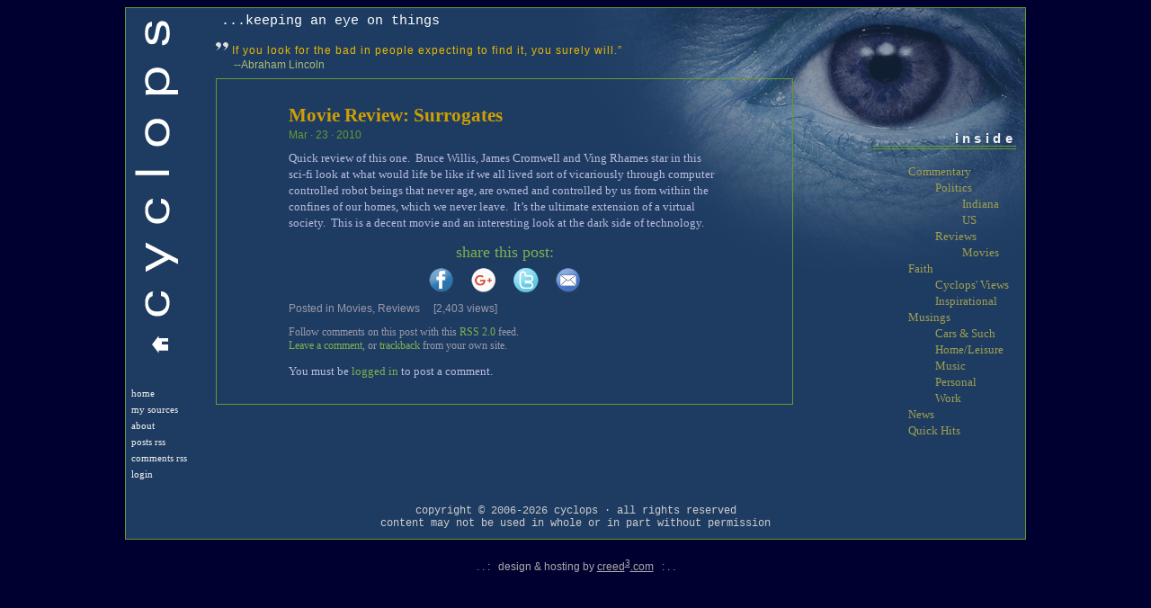

--- FILE ---
content_type: text/html; charset=UTF-8
request_url: https://cyclopsview.com/movie-review-surrogates/
body_size: 32606
content:
<!DOCTYPE html PUBLIC "-//W3C//DTD XHTML 1.0 Strict//EN" "http://www.w3.org/TR/xhtml1/DTD/xhtml1-strict.dtd"?>
<html>
<head>
<title>Movie Review: Surrogates &#8211; cyclops!</title>
<meta name='robots' content='max-image-preview:large' />
	<style>img:is([sizes="auto" i], [sizes^="auto," i]) { contain-intrinsic-size: 3000px 1500px }</style>
	<link rel="alternate" type="application/rss+xml" title="cyclops! &raquo; Movie Review: Surrogates Comments Feed" href="https://cyclopsview.com/movie-review-surrogates/feed/" />
<script type="text/javascript">
/* <![CDATA[ */
window._wpemojiSettings = {"baseUrl":"https:\/\/s.w.org\/images\/core\/emoji\/16.0.1\/72x72\/","ext":".png","svgUrl":"https:\/\/s.w.org\/images\/core\/emoji\/16.0.1\/svg\/","svgExt":".svg","source":{"concatemoji":"https:\/\/cyclopsview.com\/wp-includes\/js\/wp-emoji-release.min.js?ver=a2e54c34ed74151a1c9dae34d0af888a"}};
/*! This file is auto-generated */
!function(s,n){var o,i,e;function c(e){try{var t={supportTests:e,timestamp:(new Date).valueOf()};sessionStorage.setItem(o,JSON.stringify(t))}catch(e){}}function p(e,t,n){e.clearRect(0,0,e.canvas.width,e.canvas.height),e.fillText(t,0,0);var t=new Uint32Array(e.getImageData(0,0,e.canvas.width,e.canvas.height).data),a=(e.clearRect(0,0,e.canvas.width,e.canvas.height),e.fillText(n,0,0),new Uint32Array(e.getImageData(0,0,e.canvas.width,e.canvas.height).data));return t.every(function(e,t){return e===a[t]})}function u(e,t){e.clearRect(0,0,e.canvas.width,e.canvas.height),e.fillText(t,0,0);for(var n=e.getImageData(16,16,1,1),a=0;a<n.data.length;a++)if(0!==n.data[a])return!1;return!0}function f(e,t,n,a){switch(t){case"flag":return n(e,"\ud83c\udff3\ufe0f\u200d\u26a7\ufe0f","\ud83c\udff3\ufe0f\u200b\u26a7\ufe0f")?!1:!n(e,"\ud83c\udde8\ud83c\uddf6","\ud83c\udde8\u200b\ud83c\uddf6")&&!n(e,"\ud83c\udff4\udb40\udc67\udb40\udc62\udb40\udc65\udb40\udc6e\udb40\udc67\udb40\udc7f","\ud83c\udff4\u200b\udb40\udc67\u200b\udb40\udc62\u200b\udb40\udc65\u200b\udb40\udc6e\u200b\udb40\udc67\u200b\udb40\udc7f");case"emoji":return!a(e,"\ud83e\udedf")}return!1}function g(e,t,n,a){var r="undefined"!=typeof WorkerGlobalScope&&self instanceof WorkerGlobalScope?new OffscreenCanvas(300,150):s.createElement("canvas"),o=r.getContext("2d",{willReadFrequently:!0}),i=(o.textBaseline="top",o.font="600 32px Arial",{});return e.forEach(function(e){i[e]=t(o,e,n,a)}),i}function t(e){var t=s.createElement("script");t.src=e,t.defer=!0,s.head.appendChild(t)}"undefined"!=typeof Promise&&(o="wpEmojiSettingsSupports",i=["flag","emoji"],n.supports={everything:!0,everythingExceptFlag:!0},e=new Promise(function(e){s.addEventListener("DOMContentLoaded",e,{once:!0})}),new Promise(function(t){var n=function(){try{var e=JSON.parse(sessionStorage.getItem(o));if("object"==typeof e&&"number"==typeof e.timestamp&&(new Date).valueOf()<e.timestamp+604800&&"object"==typeof e.supportTests)return e.supportTests}catch(e){}return null}();if(!n){if("undefined"!=typeof Worker&&"undefined"!=typeof OffscreenCanvas&&"undefined"!=typeof URL&&URL.createObjectURL&&"undefined"!=typeof Blob)try{var e="postMessage("+g.toString()+"("+[JSON.stringify(i),f.toString(),p.toString(),u.toString()].join(",")+"));",a=new Blob([e],{type:"text/javascript"}),r=new Worker(URL.createObjectURL(a),{name:"wpTestEmojiSupports"});return void(r.onmessage=function(e){c(n=e.data),r.terminate(),t(n)})}catch(e){}c(n=g(i,f,p,u))}t(n)}).then(function(e){for(var t in e)n.supports[t]=e[t],n.supports.everything=n.supports.everything&&n.supports[t],"flag"!==t&&(n.supports.everythingExceptFlag=n.supports.everythingExceptFlag&&n.supports[t]);n.supports.everythingExceptFlag=n.supports.everythingExceptFlag&&!n.supports.flag,n.DOMReady=!1,n.readyCallback=function(){n.DOMReady=!0}}).then(function(){return e}).then(function(){var e;n.supports.everything||(n.readyCallback(),(e=n.source||{}).concatemoji?t(e.concatemoji):e.wpemoji&&e.twemoji&&(t(e.twemoji),t(e.wpemoji)))}))}((window,document),window._wpemojiSettings);
/* ]]> */
</script>
<style id='wp-emoji-styles-inline-css' type='text/css'>

	img.wp-smiley, img.emoji {
		display: inline !important;
		border: none !important;
		box-shadow: none !important;
		height: 1em !important;
		width: 1em !important;
		margin: 0 0.07em !important;
		vertical-align: -0.1em !important;
		background: none !important;
		padding: 0 !important;
	}
</style>
<link rel='stylesheet' id='wp-block-library-css' href='https://cyclopsview.com/wp-includes/css/dist/block-library/style.min.css?ver=a2e54c34ed74151a1c9dae34d0af888a' type='text/css' media='all' />
<style id='classic-theme-styles-inline-css' type='text/css'>
/*! This file is auto-generated */
.wp-block-button__link{color:#fff;background-color:#32373c;border-radius:9999px;box-shadow:none;text-decoration:none;padding:calc(.667em + 2px) calc(1.333em + 2px);font-size:1.125em}.wp-block-file__button{background:#32373c;color:#fff;text-decoration:none}
</style>
<style id='global-styles-inline-css' type='text/css'>
:root{--wp--preset--aspect-ratio--square: 1;--wp--preset--aspect-ratio--4-3: 4/3;--wp--preset--aspect-ratio--3-4: 3/4;--wp--preset--aspect-ratio--3-2: 3/2;--wp--preset--aspect-ratio--2-3: 2/3;--wp--preset--aspect-ratio--16-9: 16/9;--wp--preset--aspect-ratio--9-16: 9/16;--wp--preset--color--black: #000000;--wp--preset--color--cyan-bluish-gray: #abb8c3;--wp--preset--color--white: #ffffff;--wp--preset--color--pale-pink: #f78da7;--wp--preset--color--vivid-red: #cf2e2e;--wp--preset--color--luminous-vivid-orange: #ff6900;--wp--preset--color--luminous-vivid-amber: #fcb900;--wp--preset--color--light-green-cyan: #7bdcb5;--wp--preset--color--vivid-green-cyan: #00d084;--wp--preset--color--pale-cyan-blue: #8ed1fc;--wp--preset--color--vivid-cyan-blue: #0693e3;--wp--preset--color--vivid-purple: #9b51e0;--wp--preset--gradient--vivid-cyan-blue-to-vivid-purple: linear-gradient(135deg,rgba(6,147,227,1) 0%,rgb(155,81,224) 100%);--wp--preset--gradient--light-green-cyan-to-vivid-green-cyan: linear-gradient(135deg,rgb(122,220,180) 0%,rgb(0,208,130) 100%);--wp--preset--gradient--luminous-vivid-amber-to-luminous-vivid-orange: linear-gradient(135deg,rgba(252,185,0,1) 0%,rgba(255,105,0,1) 100%);--wp--preset--gradient--luminous-vivid-orange-to-vivid-red: linear-gradient(135deg,rgba(255,105,0,1) 0%,rgb(207,46,46) 100%);--wp--preset--gradient--very-light-gray-to-cyan-bluish-gray: linear-gradient(135deg,rgb(238,238,238) 0%,rgb(169,184,195) 100%);--wp--preset--gradient--cool-to-warm-spectrum: linear-gradient(135deg,rgb(74,234,220) 0%,rgb(151,120,209) 20%,rgb(207,42,186) 40%,rgb(238,44,130) 60%,rgb(251,105,98) 80%,rgb(254,248,76) 100%);--wp--preset--gradient--blush-light-purple: linear-gradient(135deg,rgb(255,206,236) 0%,rgb(152,150,240) 100%);--wp--preset--gradient--blush-bordeaux: linear-gradient(135deg,rgb(254,205,165) 0%,rgb(254,45,45) 50%,rgb(107,0,62) 100%);--wp--preset--gradient--luminous-dusk: linear-gradient(135deg,rgb(255,203,112) 0%,rgb(199,81,192) 50%,rgb(65,88,208) 100%);--wp--preset--gradient--pale-ocean: linear-gradient(135deg,rgb(255,245,203) 0%,rgb(182,227,212) 50%,rgb(51,167,181) 100%);--wp--preset--gradient--electric-grass: linear-gradient(135deg,rgb(202,248,128) 0%,rgb(113,206,126) 100%);--wp--preset--gradient--midnight: linear-gradient(135deg,rgb(2,3,129) 0%,rgb(40,116,252) 100%);--wp--preset--font-size--small: 13px;--wp--preset--font-size--medium: 20px;--wp--preset--font-size--large: 36px;--wp--preset--font-size--x-large: 42px;--wp--preset--spacing--20: 0.44rem;--wp--preset--spacing--30: 0.67rem;--wp--preset--spacing--40: 1rem;--wp--preset--spacing--50: 1.5rem;--wp--preset--spacing--60: 2.25rem;--wp--preset--spacing--70: 3.38rem;--wp--preset--spacing--80: 5.06rem;--wp--preset--shadow--natural: 6px 6px 9px rgba(0, 0, 0, 0.2);--wp--preset--shadow--deep: 12px 12px 50px rgba(0, 0, 0, 0.4);--wp--preset--shadow--sharp: 6px 6px 0px rgba(0, 0, 0, 0.2);--wp--preset--shadow--outlined: 6px 6px 0px -3px rgba(255, 255, 255, 1), 6px 6px rgba(0, 0, 0, 1);--wp--preset--shadow--crisp: 6px 6px 0px rgba(0, 0, 0, 1);}:where(.is-layout-flex){gap: 0.5em;}:where(.is-layout-grid){gap: 0.5em;}body .is-layout-flex{display: flex;}.is-layout-flex{flex-wrap: wrap;align-items: center;}.is-layout-flex > :is(*, div){margin: 0;}body .is-layout-grid{display: grid;}.is-layout-grid > :is(*, div){margin: 0;}:where(.wp-block-columns.is-layout-flex){gap: 2em;}:where(.wp-block-columns.is-layout-grid){gap: 2em;}:where(.wp-block-post-template.is-layout-flex){gap: 1.25em;}:where(.wp-block-post-template.is-layout-grid){gap: 1.25em;}.has-black-color{color: var(--wp--preset--color--black) !important;}.has-cyan-bluish-gray-color{color: var(--wp--preset--color--cyan-bluish-gray) !important;}.has-white-color{color: var(--wp--preset--color--white) !important;}.has-pale-pink-color{color: var(--wp--preset--color--pale-pink) !important;}.has-vivid-red-color{color: var(--wp--preset--color--vivid-red) !important;}.has-luminous-vivid-orange-color{color: var(--wp--preset--color--luminous-vivid-orange) !important;}.has-luminous-vivid-amber-color{color: var(--wp--preset--color--luminous-vivid-amber) !important;}.has-light-green-cyan-color{color: var(--wp--preset--color--light-green-cyan) !important;}.has-vivid-green-cyan-color{color: var(--wp--preset--color--vivid-green-cyan) !important;}.has-pale-cyan-blue-color{color: var(--wp--preset--color--pale-cyan-blue) !important;}.has-vivid-cyan-blue-color{color: var(--wp--preset--color--vivid-cyan-blue) !important;}.has-vivid-purple-color{color: var(--wp--preset--color--vivid-purple) !important;}.has-black-background-color{background-color: var(--wp--preset--color--black) !important;}.has-cyan-bluish-gray-background-color{background-color: var(--wp--preset--color--cyan-bluish-gray) !important;}.has-white-background-color{background-color: var(--wp--preset--color--white) !important;}.has-pale-pink-background-color{background-color: var(--wp--preset--color--pale-pink) !important;}.has-vivid-red-background-color{background-color: var(--wp--preset--color--vivid-red) !important;}.has-luminous-vivid-orange-background-color{background-color: var(--wp--preset--color--luminous-vivid-orange) !important;}.has-luminous-vivid-amber-background-color{background-color: var(--wp--preset--color--luminous-vivid-amber) !important;}.has-light-green-cyan-background-color{background-color: var(--wp--preset--color--light-green-cyan) !important;}.has-vivid-green-cyan-background-color{background-color: var(--wp--preset--color--vivid-green-cyan) !important;}.has-pale-cyan-blue-background-color{background-color: var(--wp--preset--color--pale-cyan-blue) !important;}.has-vivid-cyan-blue-background-color{background-color: var(--wp--preset--color--vivid-cyan-blue) !important;}.has-vivid-purple-background-color{background-color: var(--wp--preset--color--vivid-purple) !important;}.has-black-border-color{border-color: var(--wp--preset--color--black) !important;}.has-cyan-bluish-gray-border-color{border-color: var(--wp--preset--color--cyan-bluish-gray) !important;}.has-white-border-color{border-color: var(--wp--preset--color--white) !important;}.has-pale-pink-border-color{border-color: var(--wp--preset--color--pale-pink) !important;}.has-vivid-red-border-color{border-color: var(--wp--preset--color--vivid-red) !important;}.has-luminous-vivid-orange-border-color{border-color: var(--wp--preset--color--luminous-vivid-orange) !important;}.has-luminous-vivid-amber-border-color{border-color: var(--wp--preset--color--luminous-vivid-amber) !important;}.has-light-green-cyan-border-color{border-color: var(--wp--preset--color--light-green-cyan) !important;}.has-vivid-green-cyan-border-color{border-color: var(--wp--preset--color--vivid-green-cyan) !important;}.has-pale-cyan-blue-border-color{border-color: var(--wp--preset--color--pale-cyan-blue) !important;}.has-vivid-cyan-blue-border-color{border-color: var(--wp--preset--color--vivid-cyan-blue) !important;}.has-vivid-purple-border-color{border-color: var(--wp--preset--color--vivid-purple) !important;}.has-vivid-cyan-blue-to-vivid-purple-gradient-background{background: var(--wp--preset--gradient--vivid-cyan-blue-to-vivid-purple) !important;}.has-light-green-cyan-to-vivid-green-cyan-gradient-background{background: var(--wp--preset--gradient--light-green-cyan-to-vivid-green-cyan) !important;}.has-luminous-vivid-amber-to-luminous-vivid-orange-gradient-background{background: var(--wp--preset--gradient--luminous-vivid-amber-to-luminous-vivid-orange) !important;}.has-luminous-vivid-orange-to-vivid-red-gradient-background{background: var(--wp--preset--gradient--luminous-vivid-orange-to-vivid-red) !important;}.has-very-light-gray-to-cyan-bluish-gray-gradient-background{background: var(--wp--preset--gradient--very-light-gray-to-cyan-bluish-gray) !important;}.has-cool-to-warm-spectrum-gradient-background{background: var(--wp--preset--gradient--cool-to-warm-spectrum) !important;}.has-blush-light-purple-gradient-background{background: var(--wp--preset--gradient--blush-light-purple) !important;}.has-blush-bordeaux-gradient-background{background: var(--wp--preset--gradient--blush-bordeaux) !important;}.has-luminous-dusk-gradient-background{background: var(--wp--preset--gradient--luminous-dusk) !important;}.has-pale-ocean-gradient-background{background: var(--wp--preset--gradient--pale-ocean) !important;}.has-electric-grass-gradient-background{background: var(--wp--preset--gradient--electric-grass) !important;}.has-midnight-gradient-background{background: var(--wp--preset--gradient--midnight) !important;}.has-small-font-size{font-size: var(--wp--preset--font-size--small) !important;}.has-medium-font-size{font-size: var(--wp--preset--font-size--medium) !important;}.has-large-font-size{font-size: var(--wp--preset--font-size--large) !important;}.has-x-large-font-size{font-size: var(--wp--preset--font-size--x-large) !important;}
:where(.wp-block-post-template.is-layout-flex){gap: 1.25em;}:where(.wp-block-post-template.is-layout-grid){gap: 1.25em;}
:where(.wp-block-columns.is-layout-flex){gap: 2em;}:where(.wp-block-columns.is-layout-grid){gap: 2em;}
:root :where(.wp-block-pullquote){font-size: 1.5em;line-height: 1.6;}
</style>
<link rel='stylesheet' id='c3rq-css' href='https://cyclopsview.com/wp-content/plugins/c3-random-quotes/c3rq.css?ver=a2e54c34ed74151a1c9dae34d0af888a' type='text/css' media='all' />
<link rel='stylesheet' id='vscf-style-css' href='https://cyclopsview.com/wp-content/plugins/very-simple-contact-form/css/vscf-style.min.css?ver=a2e54c34ed74151a1c9dae34d0af888a' type='text/css' media='all' />
<link rel='stylesheet' id='video-js-css' href='https://cyclopsview.com/wp-content/plugins/video-embed-thumbnail-generator/video-js/video-js.min.css?ver=7.11.4' type='text/css' media='all' />
<link rel='stylesheet' id='video-js-kg-skin-css' href='https://cyclopsview.com/wp-content/plugins/video-embed-thumbnail-generator/video-js/kg-video-js-skin.css?ver=4.10.3' type='text/css' media='all' />
<link rel='stylesheet' id='kgvid_video_styles-css' href='https://cyclopsview.com/wp-content/plugins/video-embed-thumbnail-generator/src/public/css/videopack-styles.css?ver=4.10.3' type='text/css' media='all' />
<script type="text/javascript" src="https://cyclopsview.com/wp-includes/js/jquery/jquery.min.js?ver=3.7.1" id="jquery-core-js"></script>
<script type="text/javascript" src="https://cyclopsview.com/wp-includes/js/jquery/jquery-migrate.min.js?ver=3.4.1" id="jquery-migrate-js"></script>
<link rel="https://api.w.org/" href="https://cyclopsview.com/wp-json/" /><link rel="alternate" title="JSON" type="application/json" href="https://cyclopsview.com/wp-json/wp/v2/posts/277" /><link rel="EditURI" type="application/rsd+xml" title="RSD" href="https://cyclopsview.com/xmlrpc.php?rsd" />

<link rel="canonical" href="https://cyclopsview.com/movie-review-surrogates/" />
<link rel='shortlink' href='https://cyclopsview.com/?p=277' />
<link rel="alternate" title="oEmbed (JSON)" type="application/json+oembed" href="https://cyclopsview.com/wp-json/oembed/1.0/embed?url=https%3A%2F%2Fcyclopsview.com%2Fmovie-review-surrogates%2F" />
<link rel="alternate" title="oEmbed (XML)" type="text/xml+oembed" href="https://cyclopsview.com/wp-json/oembed/1.0/embed?url=https%3A%2F%2Fcyclopsview.com%2Fmovie-review-surrogates%2F&#038;format=xml" />
<title>cyclops! :: keeping an eye on things</title>
<link rel="stylesheet" href="https://cyclopsview.com/wp-content/themes/cyclops_v2/style.css">
<link rel="shortcut icon" type="image/x-icon" href="favicon.ico">
<title>Movie Review: Surrogates &#8211; cyclops!</title>
<meta name='robots' content='max-image-preview:large' />
	<style>img:is([sizes="auto" i], [sizes^="auto," i]) { contain-intrinsic-size: 3000px 1500px }</style>
	<link rel="alternate" type="application/rss+xml" title="cyclops! &raquo; Movie Review: Surrogates Comments Feed" href="https://cyclopsview.com/movie-review-surrogates/feed/" />
<link rel="https://api.w.org/" href="https://cyclopsview.com/wp-json/" /><link rel="alternate" title="JSON" type="application/json" href="https://cyclopsview.com/wp-json/wp/v2/posts/277" /><link rel="EditURI" type="application/rsd+xml" title="RSD" href="https://cyclopsview.com/xmlrpc.php?rsd" />

<link rel="canonical" href="https://cyclopsview.com/movie-review-surrogates/" />
<link rel='shortlink' href='https://cyclopsview.com/?p=277' />
<link rel="alternate" title="oEmbed (JSON)" type="application/json+oembed" href="https://cyclopsview.com/wp-json/oembed/1.0/embed?url=https%3A%2F%2Fcyclopsview.com%2Fmovie-review-surrogates%2F" />
<link rel="alternate" title="oEmbed (XML)" type="text/xml+oembed" href="https://cyclopsview.com/wp-json/oembed/1.0/embed?url=https%3A%2F%2Fcyclopsview.com%2Fmovie-review-surrogates%2F&#038;format=xml" />
</head>
<body>
<div id="wrapper">
	<div id="titlebar">
		<img src="https://cyclopsview.com/wp-content/themes/cyclops_v2/images/cyclops.png" align="left"/>
		<div style="float:left;padding:4px 0 0 28px;"><a href="https://cyclopsview.com" title="home"><img src="https://cyclopsview.com/wp-content/themes/cyclops_v2/images/home2.gif"/></a></div>
		<div id="sidebar-left">
<ul>
<div class="menu-main-menu-container"><ul id="menu-main-menu" class="menu"><li id="menu-item-628" class="menu-item menu-item-type-custom menu-item-object-custom menu-item-home menu-item-628"><a href="http://cyclopsview.com/">Home</a></li>
<li id="menu-item-982" class="menu-item menu-item-type-post_type menu-item-object-page menu-item-982"><a href="https://cyclopsview.com/links/">My Sources</a></li>
<li id="menu-item-629" class="menu-item menu-item-type-post_type menu-item-object-page menu-item-629"><a href="https://cyclopsview.com/about/">About</a></li>
<li id="menu-item-630" class="menu-item menu-item-type-custom menu-item-object-custom menu-item-630"><a href="http://cyclopsview.com/?feed=rss2">Posts RSS</a></li>
<li id="menu-item-631" class="menu-item menu-item-type-custom menu-item-object-custom menu-item-631"><a href="http://cyclopsview.com/?feed=comments-rss2">Comments RSS</a></li>
<li><a href="https://cyclopsview.com/profile/">login</a></li></ul></div></ul>
</div>
	</div>
	<div id="header">
		<!-- <div style="float:left;clear:right;"><img src="https://cyclopsview.com/wp-content/themes/cyclops_v2/images/tagline.png"/></div> -->
		<div id="tagline">...keeping an eye on things</div>
		<div id="sidebar-head">
		<div class="c3rq">
				<img src="https://cyclopsview.com/wp-content/plugins/c3-random-quotes/images/quote-white.png" align="left" style="margin-right:4px;"/><div class="c3rq_quote">If you look for the bad in people expecting to find it, you surely will.&rdquo;</div><div class="c3rq_author">--Abraham Lincoln</div>
		</div>
		</div>
	</div>

<div id="main">
	<div id="content">

			<!-- <div class="post-277 post type-post status-publish format-standard hentry category-movies category-reviews" id="post-277"> -->
		
		<div class="single_page">
		
		<div class="single_postheader">
			<!-- commented out for temp redirection of moved categories
			<div class="single_nav">
				<div class="alignleft">&laquo; <a href="https://cyclopsview.com/peter-graves-rip-at-83/" rel="prev">Peter Graves RIP at 83</a></div>
				<div class="align right"><a href="https://cyclopsview.com/movie-review-into-the-storm/" rel="next">Movie Review: Into The Storm</a> &raquo;</div>
			</div>
			 -->
			
			<div class="single_posthead">
				<div class="posttitle"><a href="https://cyclopsview.com/movie-review-surrogates/" rel="bookmark" title="Movie Review: Surrogates" class="posttitle">Movie Review: Surrogates</a></div>
				<div class="postbyline">Mar&nbsp;&middot;&nbsp;23&nbsp;&middot;&nbsp;2010</div>
			</div>
		</div>
		
		<div class="postentry">			<p>Quick review of this one. &nbsp;Bruce Willis, James Cromwell and Ving Rhames star in this sci-fi look at what would life be like if we all lived sort of vicariously through computer controlled robot beings that never age, are owned and controlled by us from within the confines of our homes, which we never leave. &nbsp;It&#8217;s the ultimate extension of a virtual society. &nbsp;This is a decent movie and an interesting look at the dark side of technology.</p>
<!-- Simple Share Buttons Adder (8.5.3) simplesharebuttons.com --><div class="ssba-classic-2 ssba ssbp-wrap alignleft ssbp--theme-1"><div style="text-align:center"><a href="https://simplesharebuttons.com" target="_blank" class="ssba-share-text">share this post:</a><br/><a data-site="facebook" class="ssba_facebook_share ssba_share_link" href="https://www.facebook.com/sharer.php?t=Movie Review: Surrogates&u=https://cyclopsview.com/movie-review-surrogates/" &nbsp;target=_blank &nbsp;style="color:; background-color: ; height: 48px; width: 48px; " ><img decoding="async" src="https://cyclopsview.com/wp-content/plugins/simple-share-buttons-adder/buttons/arbenta/facebook.png" style="width: 35px;" title="facebook" class="ssba ssba-img" alt="Share on facebook" /><div title="Facebook" class="ssbp-text">Facebook</div></a><a data-site="google" class="ssba_google_share ssba_share_link" href="" &nbsp;target=_blank &nbsp;style="color:; background-color: ; height: 48px; width: 48px; " ><img decoding="async" src="https://cyclopsview.com/wp-content/plugins/simple-share-buttons-adder/buttons/arbenta/google.png" style="width: 35px;" title="google" class="ssba ssba-img" alt="Share on google" /><div title="Google" class="ssbp-text">Google</div></a><a data-site="twitter" class="ssba_twitter_share ssba_share_link" href="https://twitter.com/intent/tweet?text=Movie Review: Surrogates&url=https://cyclopsview.com/movie-review-surrogates/&via=" &nbsp;target=_blank &nbsp;style="color:; background-color: ; height: 48px; width: 48px; " ><img decoding="async" src="https://cyclopsview.com/wp-content/plugins/simple-share-buttons-adder/buttons/arbenta/twitter.png" style="width: 35px;" title="twitter" class="ssba ssba-img" alt="Share on twitter" /><div title="Twitter" class="ssbp-text">Twitter</div></a><a data-site="email" class="ssba_email_share ssba_share_link" href="mailto:?subject=Movie Review: Surrogates&body=https://cyclopsview.com/movie-review-surrogates/" &nbsp;target=_blank &nbsp;style="color:; background-color: ; height: 48px; width: 48px; " ><img decoding="async" src="https://cyclopsview.com/wp-content/plugins/simple-share-buttons-adder/buttons/arbenta/email.png" style="width: 35px;" title="email" class="ssba ssba-img" alt="Share on email" /><div title="Email" class="ssbp-text">Email</div></a></div></div>		</div>
		
		<p class="postmetadata">			Posted in <a href="https://cyclopsview.com/category/commentary/reviews/movies/" rel="category tag">Movies</a>, <a href="https://cyclopsview.com/category/commentary/reviews/" rel="category tag">Reviews</a>			&nbsp;&nbsp;&nbsp;			[2,403 views]			&nbsp;&nbsp;&nbsp;					</p>
		
		<div id="comments">
				<div id="comment_small">				Follow comments on this post with this <a href="https://cyclopsview.com/movie-review-surrogates/feed/">RSS 2.0</a> feed.<br />

									<a href="#respond">Leave a comment</a>, or <a href="https://cyclopsview.com/movie-review-surrogates/trackback/" rel="trackback">trackback</a> from your own site.

								</div>
		
		
<!-- Do not delete the lines above --><!--  You can start editing here   --><!-- If comments are open, but there are no comments. --><div id="respond"><!-- <h3>Leave a Comment</h3> --><div class="cancel-comment-reply"><small><a rel="nofollow" id="cancel-comment-reply-link" href="/movie-review-surrogates/#respond" style="display:none;">Click here to cancel reply.</a></small></div><p>You must be <a href="https://cyclopsview.com/wp-login.php?redirect_to=https%3A%2F%2Fcyclopsview.com%2Fmovie-review-surrogates%2F">logged in</a> to post a comment.</p></div>
		</div>
	
		</div>
	
	
	</div>

  <div id="sidebar">
      	  
<div id="sidebar-top">
<ul>
</ul>
</div>
	  	  <div id="sidebar-bottom">
<ul>
<div id="hybrid-categories-2" class="widget widget-categories widget_categories"><h3 class="widget-title">inside</h3><ul class="xoxo categories"><li class="cat-item cat-item-1"><a href="https://cyclopsview.com/category/commentary/" title="Reviews and opinions reign here.">Commentary</a><ul class='children'><li class="cat-item cat-item-4"><a href="https://cyclopsview.com/category/commentary/politics/" title="The nasty 8-letter word.  Don&#039;t go here if you&#039;re highly opinionated about this.">Politics</a><ul class='children'><li class="cat-item cat-item-6"><a href="https://cyclopsview.com/category/commentary/politics/indiana/">Indiana</a></li><li class="cat-item cat-item-7"><a href="https://cyclopsview.com/category/commentary/politics/us/">US</a></li></ul></li><li class="cat-item cat-item-3"><a href="https://cyclopsview.com/category/commentary/reviews/" title="Movies, food, you name it.">Reviews</a><ul class='children'><li class="cat-item cat-item-26"><a href="https://cyclopsview.com/category/commentary/reviews/movies/" title="cyclops&#039; take on movies, some old, some recent">Movies</a></li></ul></li></ul></li><li class="cat-item cat-item-8"><a href="https://cyclopsview.com/category/faith/" title="All things related to our Creator.">Faith</a><ul class='children'><li class="cat-item cat-item-9"><a href="https://cyclopsview.com/category/faith/cyclopsviews/" title="Be prepared to be challenged.">Cyclops&#039; Views</a></li><li class="cat-item cat-item-10"><a href="https://cyclopsview.com/category/faith/inspirational/" title="Interesting blurbs Cyclops likes.">Inspirational</a></li></ul></li><li class="cat-item cat-item-11"><a href="https://cyclopsview.com/category/musings/" title="Random diatribes of nothing in particular.">Musings</a><ul class='children'><li class="cat-item cat-item-14"><a href="https://cyclopsview.com/category/musings/cars/" title="Wheels">Cars &amp; Such</a></li><li class="cat-item cat-item-12"><a href="https://cyclopsview.com/category/musings/home/" title="Family, friends, life, and such.">Home/Leisure</a></li><li class="cat-item cat-item-13"><a href="https://cyclopsview.com/category/musings/music/" title="The continued pursuit of...">Music</a></li><li class="cat-item cat-item-24"><a href="https://cyclopsview.com/category/musings/personal/" title="My own non-public personal whining.">Personal</a></li><li class="cat-item cat-item-15"><a href="https://cyclopsview.com/category/musings/work/" title="A four letter word.">Work</a></li></ul></li><li class="cat-item cat-item-23"><a href="https://cyclopsview.com/category/news/" title="Blog news">News</a></li><li class="cat-item cat-item-5"><a href="https://cyclopsview.com/category/quickhits/" title="Random short blasts of nothing in particular">Quick Hits</a></li></ul><!-- .xoxo .categories --></div></ul>
</div>  </div>

</div>

<!-- this makes the template extend to the bottom of the page --><div id="delimiter"></div>

<div id="footer">  copyright &copy; 2006-2026 cyclops &middot; all rights reserved<br/>
  content may not be used in whole or in part without permission
</div>
</div>

<div class="credit">
.&nbsp;.&nbsp;:&nbsp;&nbsp;
design &amp; hosting by <a href="http://creed3.com" target="_blank">creed<sup>3</sup>.com</a>
&nbsp;&nbsp;:&nbsp;.&nbsp;.
</div>

<script type="speculationrules">
{"prefetch":[{"source":"document","where":{"and":[{"href_matches":"\/*"},{"not":{"href_matches":["\/wp-*.php","\/wp-admin\/*","\/wp-content\/uploads\/*","\/wp-content\/*","\/wp-content\/plugins\/*","\/wp-content\/themes\/cyclops_v2\/*","\/*\\?(.+)"]}},{"not":{"selector_matches":"a[rel~=\"nofollow\"]"}},{"not":{"selector_matches":".no-prefetch, .no-prefetch a"}}]},"eagerness":"conservative"}]}
</script>
<link rel='stylesheet' id='simple-share-buttons-adder-ssba-css' href='https://cyclopsview.com/wp-content/plugins/simple-share-buttons-adder/css/ssba.css?ver=1759609113' type='text/css' media='all' />
<style id='simple-share-buttons-adder-ssba-inline-css' type='text/css'>
	.ssba {
									
									
									
									
								}
								.ssba img
								{
									width: 35px !important;
									padding: 6px;
									border:  0;
									box-shadow: none !important;
									display: inline !important;
									vertical-align: middle;
									box-sizing: unset;
								}

								.ssba-classic-2 .ssbp-text {
									display: none!important;
								}

								.ssba .fb-save
								{
								padding: 6px;
								line-height: 30px; }
								.ssba, .ssba a
								{
									text-decoration:none;
									background: none;
									font-family: Reenie Beanie;
									font-size: 18px;
									
									font-weight: normal;
								}
								

			   #ssba-bar-2 .ssbp-bar-list {
					max-width: 48px !important;;
			   }
			   #ssba-bar-2 .ssbp-bar-list li a {height: 48px !important; width: 48px !important; 
				}
				#ssba-bar-2 .ssbp-bar-list li a:hover {
				}

				#ssba-bar-2 .ssbp-bar-list li a svg,
				 #ssba-bar-2 .ssbp-bar-list li a svg path, .ssbp-bar-list li a.ssbp-surfingbird span:not(.color-icon) svg polygon {line-height: 48px !important;; font-size: 18px;}
				#ssba-bar-2 .ssbp-bar-list li a:hover svg,
				 #ssba-bar-2 .ssbp-bar-list li a:hover svg path, .ssbp-bar-list li a.ssbp-surfingbird span:not(.color-icon) svg polygon {}
				#ssba-bar-2 .ssbp-bar-list li {
				margin: 0px 0!important;
				}@media only screen and ( max-width: 750px ) {
				#ssba-bar-2 {
				display: block;
				}
			}
	.ssba {
									
									
									
									
								}
								.ssba img
								{
									width: 35px !important;
									padding: 6px;
									border:  0;
									box-shadow: none !important;
									display: inline !important;
									vertical-align: middle;
									box-sizing: unset;
								}

								.ssba-classic-2 .ssbp-text {
									display: none!important;
								}

								.ssba .fb-save
								{
								padding: 6px;
								line-height: 30px; }
								.ssba, .ssba a
								{
									text-decoration:none;
									background: none;
									font-family: Reenie Beanie;
									font-size: 18px;
									
									font-weight: normal;
								}
								

			   #ssba-bar-2 .ssbp-bar-list {
					max-width: 48px !important;;
			   }
			   #ssba-bar-2 .ssbp-bar-list li a {height: 48px !important; width: 48px !important; 
				}
				#ssba-bar-2 .ssbp-bar-list li a:hover {
				}

				#ssba-bar-2 .ssbp-bar-list li a svg,
				 #ssba-bar-2 .ssbp-bar-list li a svg path, .ssbp-bar-list li a.ssbp-surfingbird span:not(.color-icon) svg polygon {line-height: 48px !important;; font-size: 18px;}
				#ssba-bar-2 .ssbp-bar-list li a:hover svg,
				 #ssba-bar-2 .ssbp-bar-list li a:hover svg path, .ssbp-bar-list li a.ssbp-surfingbird span:not(.color-icon) svg polygon {}
				#ssba-bar-2 .ssbp-bar-list li {
				margin: 0px 0!important;
				}@media only screen and ( max-width: 750px ) {
				#ssba-bar-2 {
				display: block;
				}
			}
</style>
<script type="text/javascript" src="https://cyclopsview.com/wp-includes/js/comment-reply.min.js?ver=a2e54c34ed74151a1c9dae34d0af888a" id="comment-reply-js" async="async" data-wp-strategy="async"></script>
<script type="text/javascript" src="https://cyclopsview.com/wp-content/plugins/simple-share-buttons-adder/js/ssba.js?ver=1759609113" id="simple-share-buttons-adder-ssba-js"></script>
<script type="text/javascript" id="simple-share-buttons-adder-ssba-js-after">
/* <![CDATA[ */
Main.boot( [] );
Main.boot( [] );
/* ]]> */
</script>
<script type="text/javascript" src="https://cyclopsview.com/wp-content/plugins/very-simple-contact-form/js/vscf-reset.js" id="vscf-reset-script-js"></script>

</body></html>

--- FILE ---
content_type: text/css
request_url: https://cyclopsview.com/wp-content/plugins/c3-random-quotes/c3rq.css?ver=a2e54c34ed74151a1c9dae34d0af888a
body_size: 155
content:
.c3rq {display: block;width: 520px;margin-bottom: 8px;}
.c3rq_quote {padding: 12px 0px 2px 10px;text-align: left;font-size: 9pt;font-weight: lighter;letter-spacing: 1px;color: #e9b900;line-height: 1.2em;}
.c3rq_author {padding-left: 20px;text-align: left;font-size: 9pt;font-weight: lighter;color: #aabb77;}

--- FILE ---
content_type: text/css
request_url: https://cyclopsview.com/wp-content/themes/cyclops_v2/style.css
body_size: 8519
content:
/*
Theme Name: cyclops v2
Theme URI: http://cyclopsview.com/
Author: Scott Hampton
Author URI: http://creed3.com/
Description: a theme designed for and used exclusively by the cyclops
Tags: specialty, blog
Version: 2.0
Requires at least: 5.0
Tested up to: 5.4
Requires PHP: 7.0
License: Copyright 2010 creed3.com
License URI: http://creed3.com/
Text Domain: cyclops_v2
This WordPress theme is reserved for exclusive use at cyclops.creed3.com and may not be used without permission.
*/

body {
	background: #000030;
	text-align: center;
}

#wrapper {
	background: #1E3C62 url("images/eye3a.png") top right;
	background-repeat: no-repeat;
	display: block;
	border: 1px #669933 solid;
	width: 1000px;
	margin:0px auto;
	color: #cccccc;
	font-family: sans-serif,arial,helvetica;
}

#header {
	width: 900px;
	float: left;
}
#header #tagline {
	float: left;
	clear: right;
	font-family: courier;
	font-size: 11pt;
	color: #ffffff;
	padding: 6px;
}

#titlebar {
	width: 100px;
	float: left;
}

#content {
	width: 600px;
	float: left;
	border: 1px #669933 solid;
	padding: 15px 20px;
	text-align: left;
}



#sidebar {
	width: 200px;
	margin-top: 30px;
	padding-right: 10px;
	float: right;
}

#sidebar-head {
	float:left;
	clear:left;
}

#sidebar-top {
	width: 200px;
	float: right;
	text-align: right;
	word-wrap: break-word;
	font-size: 10pt;
	font-family: Verdana;
	color: #d0d0d0;
	line-height: 1.4em;
}



#sidebar-top ul {
	list-style-type: none;
	padding-left: 0;
}
#sidebar-top .widget-title {
	border-bottom: 4px #669933 double;
	font-size: 11pt;
	letter-spacing: 0.3em;
	font-family: Lucida Sans Unicode,Lucida Grande,sans-serif;
	font-weight: bold;
	color: #f0f0f0;
}
#sidebar-top a {
	text-decoration: none;
}

#sidebar-bottom {
	width: 200px;
	float: right;
	text-align: left;
}
#sidebar-bottom .widget-title {
	border-bottom: 4px #669933 double;
	font-size: 11pt;
	letter-spacing: 0.3em;
	font-family: Lucida Sans Unicode,Lucida Grande,sans-serif;
	font-weight: bold;
	color: #f0f0f0;
	text-align: right;
	list-style-type: none;
	padding-left: 0;
}
#sidebar-bottom a {
	font-size: 10pt;
	font-weight: normal;
	font-family: Verdana;
	color: #9f9f4f;
	text-decoration: none;
}
#sidebar-bottom ul {
	list-style-type: none;
	padding-left: 10;
}
#sidebar-bottom ul.children {
	list-style-type: none;
	padding-left: 30px;
}


#sidebar-left {
	width: 90px;
	float: left;
	text-align: left;
	margin-top: 14px;
}
#sidebar-left ul {
	list-style-type: none;
	padding-left: 3px;
}
#sidebar-left .widget-title {
	display: none;
}
#sidebar-left a {
	font-size: 8pt;
	font-weight: normal;
	font-family: Verdana;
	color: #f0f0f0;
	text-decoration: none;
	text-transform: lowercase;
}



#delimiter {
	clear: both;
}

#footer {
	padding: 10px;
	text-align: center;
	font-size: 9pt;
	font-family: courier;
}

.credit {
	padding: 20px;
	text-align: center;
	font-size: 9pt;
	font-family: sans-serif,arial,helvetica;
	color: #aaaaaa;
}
.credit a {
	color: #aaaaaa;
}

.posthead {
	width: 100%;
	float: left;
	margin-bottom: 10px;
	clear: right;
}

.posttitle {
	font-size: 16pt;
	font-weight: bold;
	font-family: Verdana;
}
.posttitle a {
	color: #cf9f00;
	text-decoration: none;
}

.postbyline {
	font-size: 9pt;
	font-weight: lighter;
	font-family: Arial;
	color: #669933;
	padding-top: 2px;
}

.postentry {
	font-size: 10pt;
	font-family: Verdana;
	color: #bbbbdd;
	line-height: 1.4em;
}
.postentry h3 {
	color: #7faf4f;
}
.postentry #quotation {
	margin: 8px;
	padding: 8px;
	border: none;
	width: 100%;
	font-size: 9pt;
	font-style: italic;
	color: #9f9f4f;
}
.postentry #quotebox {
	margin: 0;
	padding: 16px;
	border: none;
	width: 90%;
	font-size: 9pt;
	font-style: italic;
	background: #aaaabb;
	color: #1f1f1f;
}
.postentry #pullquoteR {
	margin: 8px;
	padding: 8px;
	border: solid 2px #9f9f4f;
	width: 160px;
	float: right;
	font-size: 9pt;
	font-style: italic;
}
.postentry a {
	color: #7faf4f;
	text-decoration: none;
}
/* LINKS PAGE */
.postentry ul.links {
	list-style-type: none;
	margin-left: 0;
	padding-left: 20px;
}

.postmetadata {
	font-size: 9pt;
	font-weight: lighter;
	font-family: Arial;
	color: #9999aa;
}
.postmetadata a {
	color: #9999aa;
	text-decoration: none;
}
#postdate {
	display: block;
	float: left;
	clear: left;
	width: 40px;
	height: 40px;
	margin: 0px auto;
	background: url("images/calendar.png");
	text-align: center;
}
#pdmonth {
	font-size: 7pt;
	font-weight: normal;
	font-family: Verdana;
	text-transform: uppercase;
	color: #303030;
}
#pdday {
	font-size: 12pt;
	font-weight: bold;
	font-family: Georgia,serif;
	line-height: 90%;
	color: #505080;
}
#pdyear {
	font-size: 7pt;
	font-weight: normal;
	letter-spacing: 0.2em;
	font-family: Georgia,serif;
	color: #505080;
}

.more-link {
	color: #7faf4f;
	text-decoration: none;
}

#comments {
	font-size: 10pt;
	font-family: Verdana;
	font-weight: normal;
	color: #bbbbdd;
}
#comment_small {
	font-size: 9pt;
	color: #9999aa;
}
#comments a {
	color: #7faf4f;
	text-decoration: none;
}
#comments h3 {
	font-weight: bold;
}
#comment_meta {
	font-size: 9pt;
	font-weight: lighter;
	font-family: Arial;
	color: #9999aa;
}
#comment_meta a {
	color: #9999aa;
	text-decoration: none;
}
#commentshead {
	width: 300px;
	float: left;
	padding-left:10px;
	padding-bottom:10px;
}
#comment_avatar {
	width: 50px;
	float: left;
}
#comments_wrapper {
	padding-left:30px;
}

.navigation {
	width: 470px;
	float: left;
}
.navigation a {
	font-size: 11pt;
	font-family: Verdana;
	color: #bbbbdd;
	text-decoration: none;
}

/*  SINGLE PAGE */
.single_page {
	width: 80%;
	margin: 0 auto;
	text-align: left;
}
.single_nav {
	width: 80%;
	float: left;
	margin: 20px 0;
}
.single_nav a {
	font-size: 9pt;
	font-family: Verdana;
	color: #bbbbdd;
	text-decoration: none;
}
.single_postheader {
	width: 100%;
	float: left;
}
.single_posthead {
	width: 520px;
	float: left;
	clear: right;
	padding-right: 10px;
	padding-bottom: 10px;
}

.alignright {
	float: right;
}
.alignleft {
	float: left;
}
hr {
	color: #669933;
	width: 200px; /*  */
	height: 1px;
	border: 0;
	border-bottom: 1px dashed #9fcf6f;
	background: #999;
}

img.alignright {float:right; margin:0 0 1em 1em}
img.alignleft {float:left; margin:0 1em 1em 0}
img.aligncenter {display: block; margin-left: auto; margin-right: auto}
a img.alignright {float:right; margin:0 0 1em 1em}
a img.alignleft {float:left; margin:0 1em 1em 0}
a img.aligncenter {display: block; margin-left: auto; margin-right: auto}
p img { padding: 6; max-width: 100%; }


/* kebo_twitter_feed_widget STYLES */
.ktweet .kmeta a.kaccount {
	display: none !important;
}
.ktweet .kmeta .kdate {
	color: #9f9f4f;
	font-size: 0.9em;
	font-weight: bold;
	text-align: right;
}
.ktweet .ktext a {
	color: #9f9f4f;
}
.ktweet .kfooter {
	display: none;
}

/* Custom Twitter Feeds widget STYLES */
.widget_custom-twitter-feeds-widget .widget-title {
	font-weight: bold;
}
.widget_custom-twitter-feeds-widget a {
	color: #9f9f4f;
}
.widget_custom-twitter-feeds-widget .ctf-item {border-top:#669933 solid 1px !important;}
.widget_custom-twitter-feeds-widget .ctf-header,
.widget_custom-twitter-feeds-widget .ctf-header-follow,
.widget_custom-twitter-feeds-widget .ctf-header-link {
	margin: 0 auto !important;
	padding: !important;
	margin-bottom: -14px !important;
}
.widget_custom-twitter-feeds-widget .ctf-header,
.widget_custom-twitter-feeds-widget .ctf-header-img, 
.widget_custom-twitter-feeds-widget .ctf-header-name {
	display: none !important;
}
.widget_custom-twitter-feeds-widget a.ctf-tweet-date,
.widget_custom-twitter-feeds-widget .ctf-tweet-meta,
.widget_custom-twitter-feeds-widget .ctf-author-box {
	margin-bottom: -2px !important;
	color: #cf9f00 !important;
	margin-left: 0 !important;
	padding: 0 !important;
	float: left !important;
	text-align: left !important;
	font-weight: bold !important;
}
.widget_custom-twitter-feeds-widget .ctf-tweet-content, 
.widget_custom-twitter-feeds-widget .ctf-tweet-text {
	margin-top: -12px !important;
	padding: 0 !important;
	float: left !important;
	text-align: left !important;
}


/* User Registration plugin STYLES */

#user-registration {
	/* border: pink double 4px; */
	background-color: transparent;
	color: #cccccc;
}
#user-registration .user-registration-form-row, 
#user-registration .user-registration-form__label, 
#user-registration .user-registration-message, 
.user-registration-MyAccount-content .user-registration-profile-header .user-registration-nick-name, 
.user-registration-MyAccount-content p {
	color: #cccccc !important;
}



/* REQUIRED WP CLASSES */
.wp-caption {}
.wp-caption-text {}
.sticky {}
.screen-reader-text {}
.gallery-caption {}
.bypostauthor {}
